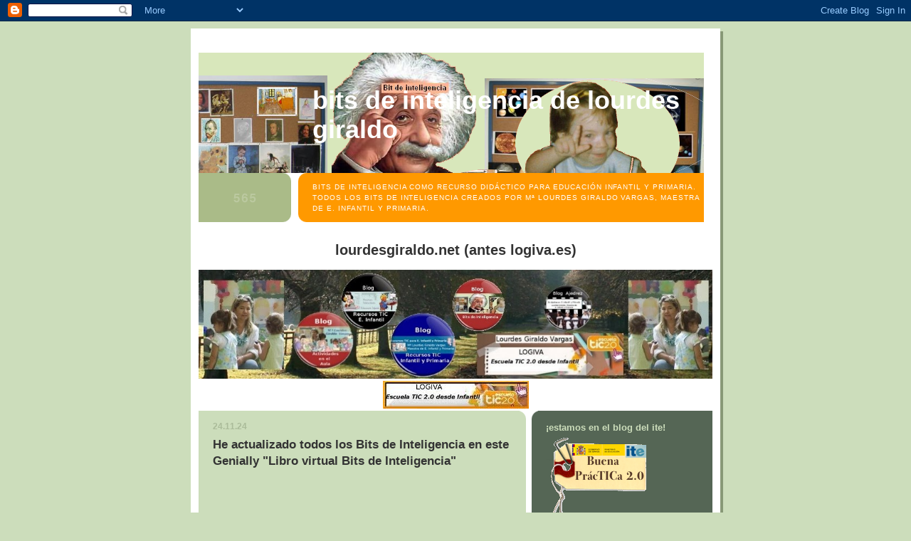

--- FILE ---
content_type: text/html; charset=UTF-8
request_url: https://lourdesgiraldovargas.blogspot.com/
body_size: 11016
content:
<!DOCTYPE html>
<html dir='ltr'>
<head>
<link href='https://www.blogger.com/static/v1/widgets/2944754296-widget_css_bundle.css' rel='stylesheet' type='text/css'/>
<meta content='text/html; charset=UTF-8' http-equiv='Content-Type'/>
<meta content='blogger' name='generator'/>
<link href='https://lourdesgiraldovargas.blogspot.com/favicon.ico' rel='icon' type='image/x-icon'/>
<link href='https://lourdesgiraldovargas.blogspot.com/' rel='canonical'/>
<link rel="alternate" type="application/atom+xml" title="Bits de Inteligencia de Lourdes Giraldo - Atom" href="https://lourdesgiraldovargas.blogspot.com/feeds/posts/default" />
<link rel="alternate" type="application/rss+xml" title="Bits de Inteligencia de Lourdes Giraldo - RSS" href="https://lourdesgiraldovargas.blogspot.com/feeds/posts/default?alt=rss" />
<link rel="service.post" type="application/atom+xml" title="Bits de Inteligencia de Lourdes Giraldo - Atom" href="https://www.blogger.com/feeds/3226054728460938596/posts/default" />
<link rel="me" href="https://www.blogger.com/profile/04564189278006286660" />
<!--Can't find substitution for tag [blog.ieCssRetrofitLinks]-->
<meta content='https://lourdesgiraldovargas.blogspot.com/' property='og:url'/>
<meta content='Bits de Inteligencia de Lourdes Giraldo' property='og:title'/>
<meta content='Bits de Inteligencia como recurso didáctico para Educación Infantil y Primaria.  Todos los Bits de Inteligencia creados por  Mª Lourdes Giraldo Vargas, maestra de E. Infantil y Primaria.' property='og:description'/>
<title>Bits de Inteligencia de Lourdes Giraldo</title>
<style id='page-skin-1' type='text/css'><!--
/*
-----------------------------------------------
Blogger Template Style
Name:     565
Date:     28 Feb 2004
Updated by: Blogger Team
----------------------------------------------- */
body {
background-color: #ccddbb;
margin:0;
font: x-small Verdana, Sans-serif;
text-align:center;
color:#333;
font-size/* */:/**/small;
font-size: /**/small;
}
/* Page Structure
----------------------------------------------- */
#outer-wrapper {
position:relative;
top:4px;
left:4px;
background: #889977;
width:744px;
margin:10px auto;
text-align:left;
font: normal normal 100% Verdana, Sans-serif;
}
#wrap2 {
position:relative;
top:-4px;
left:-4px;
background:#fff;
padding:10px;
border: 1px solid #fff;
}
#content-wrapper {
width:100%;
background-color: #fff;
}
#main-wrapper {
background: #ccddbb url("https://resources.blogblog.com/blogblog/data/no565/corner_main_left.gif") no-repeat right top;
width:460px;
float:left;
color:#333333;
font-size: 85%;
word-wrap: break-word; /* fix for long text breaking sidebar float in IE */
overflow: hidden;     /* fix for long non-text content breaking IE sidebar float */
}
#main {
margin:0;
padding:15px 20px;
}
#sidebar-wrapper {
background:#556655 url("https://resources.blogblog.com/blogblog/data/no565/corner_sidebar_left.gif") no-repeat left top;
width:254px;
float:right;
padding:0;
color: #ffffff;
font-size: 83%;
word-wrap: break-word; /* fix for long text breaking sidebar float in IE */
overflow: hidden;     /* fix for long non-text content breaking IE sidebar float */
}
#sidebar {
margin:0;
padding:2px 20px 10px;
}
#footer {
display:none;
}
/* Links
----------------------------------------------- */
a:link {
color:#338888;
text-decoration:none;
}
a:visited {
color: #777766;
text-decoration:none;
}
a:hover {
color: #777766;
text-decoration:underline;
}
a img {
border-width:0;
}
#sidebar a {
color: #ffffff;
}
#sidebar a:visited {
color: #ffffcc;
}
#sidebar a:hover {
color: #ffffcc;
}
/* Header
----------------------------------------------- */
#header-wrapper {
background: #fff;
padding-bottom: 4px;
position: relative;
min-height: 190px;
_height: 0px;
}
#header .titlewrapper {
background:#be4 url("https://resources.blogblog.com/blogblog/data/no565/topleft_left.gif") no-repeat left bottom;
padding-top:0;
padding-right:0;
padding-bottom:0;
padding-left:160px;
margin:0px 0px 10px 0px;
color:#fff;
width:100%;
width/* */:/**/auto;
width:auto;
_height: 0px;
min-height: 100px;
}
#header h1 {
background:url("https://resources.blogblog.com/blogblog/data/no565/bg_header.gif") no-repeat left top;
margin:0;
padding:70px 0 30px;
line-height: 97px;
font: normal bold 275% Helvetica, Arial, Verdana, Sans-serif;
text-transform:lowercase;
_height: 0px;
}
#header h1 a {
color:#fff;
text-decoration:none;
}
.postpage #header h1 {
padding-top:0;
background-position:0 -40px;
}
.clear { clear: both; }
/* Description
----------------------------------------------- */
#header .descriptionwrapper {
background: #ff9900 url("https://resources.blogblog.com/blogblog/data/no565/bg_desc_top_left.gif") no-repeat left top;
margin:0 0 6px;
padding:12px 0 0;
color: #ffffff;
font-size: 75%;
border-bottom: 1px solid #ffffff;
width: 100%;
}
#header .description {
background:url("https://resources.blogblog.com/blogblog/data/no565/bg_desc_bot_left.gif") no-repeat left bottom;
margin:0;
padding:0 0 12px;
display:block;
line-height: 1.6em;
text-transform:uppercase;
letter-spacing:.1em;
min-height:12px;
border-bottom: 1px solid #ffffff;
}
#header .description span {
/* To remove the word next to the description, delete the following background property */
background:url("https://resources.blogblog.com/blogblog/data/no565/temp_no.gif") no-repeat left center;
/* Keep everything below */
display:block;
padding-top:0;
padding-right:0;
padding-bottom:0;
padding-left:160px;
text-transform:uppercase;
letter-spacing:.1em;
min-height:12px;
}
.postpage #description em {
font-size:1px;
line-height:1px;
color:#ffffff;
visibility:hidden;
}
/* Posts
----------------------------------------------- */
h2.date-header {
margin:0 0 .5em;
line-height: 1.4em;
font: normal bold 112% Arial, Verdana, Sans-serif;
text-transform:lowercase;
color:#aabb99;
}
.post {
margin:0 0 2em;
}
.post h3 {
margin:0 0 .25em;
line-height: 1.4em;
font-weight: bold;
font-size: 150%;
color:#333333;
}
.post h3 a {
text-decoration:none;
color:#333333;
}
.post h3 a:link {
color: #333333;
}
.post h3 a:hover {
color: #777766;
}
.post-body {
margin:0 0 .75em;
line-height:1.6em;
}
.post-body blockquote {
line-height:1.3em;
}
.post-footer {
color:#333333;
text-transform:lowercase;
}
.post-footer .post-author,
.post-footer .post-timestamp {
font-style:normal;
}
.post blockquote {
margin:1em 20px;
padding:5px 0;
border:2px solid #dec;
border-width:2px 0;
}
.post blockquote p {
margin:.5em 0;
}
.post img {
border:5px solid #fff;
}
/* Comments
----------------------------------------------- */
#comments {
margin:2em 0 0;
border-top:2px solid #dec;
padding-top:1em;
}
#comments h4 {
margin:0 0 .25em;
font-weight: bold;
line-height: 1.4em;
font-size: 150%;
text-transform:lowercase;
color: #366;
}
#comments-block {
margin-top:0;
margin-right:0;
margin-bottom:1em;
margin-left:0;
line-height:1.6em;
}
.comment-author {
margin:0 0 .25em;
font-weight: bold;
line-height: 1.4em;
font-size: 112%;
text-transform:lowercase;
}
.comment-body, .comment-body p {
margin:0 0 .75em;
}
p.comment-footer {
margin:-.25em 0 2em;
}
.deleted-comment {
font-style:italic;
color:gray;
}
.feed-links {
clear: both;
line-height: 2.5em;
}
#blog-pager-newer-link {
float: left;
}
#blog-pager-older-link {
float: right;
}
#blog-pager {
text-align: center;
}
/* Sidebar
----------------------------------------------- */
.sidebar h2 {
margin:1em 0 .25em;
line-height: 1.4em;
font: normal bold 125% Helvetica, Arial, Verdana, Sans-serif;
color: #ccddbb;
text-transform:lowercase;
}
.sidebar .widget {
margin:0 0 1.5em;
padding:0;
}
.sidebar ul {
list-style:none;
margin: 0;
padding: 0;
}
.sidebar li {
margin:0;
padding-top:0;
padding-right:0;
padding-bottom:.25em;
padding-left:20px;
text-indent:-20px;
line-height:1.4em;
}
/* Profile
----------------------------------------------- */
.profile-datablock, .profile-textblock {
margin:0 0 .75em;
line-height:1.4em;
}
.profile-img {
float: left;
margin-top: 0;
margin-right: 5px;
margin-bottom: 5px;
margin-left: 0;
border: 5px solid #ccddbb;
}
.profile-data {
font-weight: bold;
}
/* Misc
----------------------------------------------- */
#footer-wrapper {
clear:both;
display:block;
height:1px;
margin:0;
padding:0;
font-size:1px;
line-height:1px;
}
/** Page structure tweaks for layout editor wireframe */
body#layout #outer-wrapper {
margin-top: 0;
}
body#layout #main,
body#layout #sidebar {
padding: 0;
}
body#layout #main-wrapper,
body#layout #sidebar-wrapper {
height: auto;
}

--></style>
<link href='https://www.blogger.com/dyn-css/authorization.css?targetBlogID=3226054728460938596&amp;zx=73ba3567-6133-4c5b-aad8-5912c99c1605' media='none' onload='if(media!=&#39;all&#39;)media=&#39;all&#39;' rel='stylesheet'/><noscript><link href='https://www.blogger.com/dyn-css/authorization.css?targetBlogID=3226054728460938596&amp;zx=73ba3567-6133-4c5b-aad8-5912c99c1605' rel='stylesheet'/></noscript>
<meta name='google-adsense-platform-account' content='ca-host-pub-1556223355139109'/>
<meta name='google-adsense-platform-domain' content='blogspot.com'/>

</head>
<body>
<div class='navbar section' id='navbar'><div class='widget Navbar' data-version='1' id='Navbar1'><script type="text/javascript">
    function setAttributeOnload(object, attribute, val) {
      if(window.addEventListener) {
        window.addEventListener('load',
          function(){ object[attribute] = val; }, false);
      } else {
        window.attachEvent('onload', function(){ object[attribute] = val; });
      }
    }
  </script>
<div id="navbar-iframe-container"></div>
<script type="text/javascript" src="https://apis.google.com/js/platform.js"></script>
<script type="text/javascript">
      gapi.load("gapi.iframes:gapi.iframes.style.bubble", function() {
        if (gapi.iframes && gapi.iframes.getContext) {
          gapi.iframes.getContext().openChild({
              url: 'https://www.blogger.com/navbar/3226054728460938596?origin\x3dhttps://lourdesgiraldovargas.blogspot.com',
              where: document.getElementById("navbar-iframe-container"),
              id: "navbar-iframe"
          });
        }
      });
    </script><script type="text/javascript">
(function() {
var script = document.createElement('script');
script.type = 'text/javascript';
script.src = '//pagead2.googlesyndication.com/pagead/js/google_top_exp.js';
var head = document.getElementsByTagName('head')[0];
if (head) {
head.appendChild(script);
}})();
</script>
</div></div>
<div id='outer-wrapper'><div id='wrap2'>
<!-- skip links for text browsers -->
<span id='skiplinks' style='display:none;'>
<a href='#main'>skip to main </a> |
      <a href='#sidebar'>skip to sidebar</a>
</span>
<div id='header-wrapper'>
<div class='header section' id='header'><div class='widget Header' data-version='1' id='Header1'>
<div id='header-inner' style='background-image: url("https://blogger.googleusercontent.com/img/b/R29vZ2xl/AVvXsEi0HtjCpcLDydbiYhHjYu948LEpmQrZ8iDhz_yqjcqEhs41fhrI5p2TL3JJS6NBncmVgXEZ27as6T0ZrMgIwN1zVfsBwKJh8MbQOwahRfvWpeWGzg8RMO3O68fBcnpdBnkgjdFelnikKagh/s724/Pantallazo.png"); background-position: left; width: 710px; min-height: 218px; _height: 218px; background-repeat: no-repeat; '>
<div class='titlewrapper' style='background: transparent'>
<h1 class='title' style='background: transparent; border-width: 0px'>
Bits de Inteligencia de Lourdes Giraldo
</h1>
</div>
<div class='descriptionwrapper'>
<p class='description'><span>Bits de Inteligencia como recurso didáctico para Educación Infantil y Primaria.  Todos los Bits de Inteligencia creados por  Mª Lourdes Giraldo Vargas, maestra de E. Infantil y Primaria.</span></p>
</div>
</div>
</div></div>
</div>
<div id='content-wrapper'>
<div id='crosscol-wrapper' style='text-align:center'>
<div class='crosscol section' id='crosscol'><div class='widget Image' data-version='1' id='Image3'>
<h2>lourdesgiraldo.net (antes logiva.es)</h2>
<div class='widget-content'>
<a href='http://www.lourdesgiraldo.net'>
<img alt='lourdesgiraldo.net (antes logiva.es)' height='153' id='Image3_img' src='https://blogger.googleusercontent.com/img/b/R29vZ2xl/AVvXsEg6emhPqdCuOPsNKcFoPOTGJJHd88w0ha3zuqPjZE5tlHjBkdh0QAXiqfecEoSISSR3sW4rpkVNlVBqE_PhD06HMsiEUL6UaOOq3Kf-KxFxIAympFomRJOSrY7YzySvzGRVSbQ3Gh9EBSD3/s1600/logivaes-lourdesgirarldo.jpg' width='724'/>
</a>
<br/>
</div>
<div class='clear'></div>
</div><div class='widget Image' data-version='1' id='Image2'>
<div class='widget-content'>
<a href='http://logiva20.blogspot.com/'>
<img alt='' height='39' id='Image2_img' src='https://blogger.googleusercontent.com/img/b/R29vZ2xl/AVvXsEhyrGQ4gtay_7ROrQCEgAJCkokVKRUHD0dqMxB3Zdk7-PVYrG_rGqi4cRh5BG9UyvN2oiPtsK2JTqUGXJhAJDl7aNm0HYINgf3krPEJBx35hEZyFEdhLL5ImMAjet-in3BB_lfO9OS5BZMR/s724/botontic.jpg' width='205'/>
</a>
<br/>
</div>
<div class='clear'></div>
</div></div>
</div>
<div id='main-wrapper'>
<div class='main section' id='main'><div class='widget Blog' data-version='1' id='Blog1'>
<div class='blog-posts hfeed'>

          <div class="date-outer">
        
<h2 class='date-header'><span>24.11.24</span></h2>

          <div class="date-posts">
        
<div class='post-outer'>
<div class='post hentry uncustomized-post-template' itemprop='blogPost' itemscope='itemscope' itemtype='http://schema.org/BlogPosting'>
<meta content='3226054728460938596' itemprop='blogId'/>
<meta content='8599903011016813013' itemprop='postId'/>
<a name='8599903011016813013'></a>
<h3 class='post-title entry-title' itemprop='name'>
<a href='https://lourdesgiraldovargas.blogspot.com/2024/11/he-actualizado-todos-los-bits-de.html'>He  actualizado todos los Bits de Inteligencia  en este Genially "Libro virtual Bits de Inteligencia"</a>
</h3>
<div class='post-header'>
<div class='post-header-line-1'></div>
</div>
<div class='post-body entry-content' id='post-body-8599903011016813013' itemprop='description articleBody'>
<div style="width: 100%;"><div style="position: relative; padding-bottom: 56.25%; padding-top: 0; height: 0;"><iframe title="Libro virtual bit de inteligencia" frameborder="0" width="1200" height="675" style="position: absolute; top: 0; left: 0; width: 100%; height: 100%;" src="https://view.genially.com/673b72c2a2aafddac0010d26" type="text/html" allowscriptaccess="always" allowfullscreen="true" scrolling="yes" allownetworking="all"></iframe> </div> </div>
<div style='clear: both;'></div>
</div>
<div class='post-footer'>
<div class='post-footer-line post-footer-line-1'>
<span class='post-author vcard'>
Publicado por
<span class='fn' itemprop='author' itemscope='itemscope' itemtype='http://schema.org/Person'>
<meta content='https://www.blogger.com/profile/04564189278006286660' itemprop='url'/>
<a class='g-profile' href='https://www.blogger.com/profile/04564189278006286660' rel='author' title='author profile'>
<span itemprop='name'>Lourdes Giraldo</span>
</a>
</span>
</span>
<span class='post-timestamp'>
en
<meta content='https://lourdesgiraldovargas.blogspot.com/2024/11/he-actualizado-todos-los-bits-de.html' itemprop='url'/>
<a class='timestamp-link' href='https://lourdesgiraldovargas.blogspot.com/2024/11/he-actualizado-todos-los-bits-de.html' rel='bookmark' title='permanent link'><abbr class='published' itemprop='datePublished' title='2024-11-24T06:40:00-08:00'>6:40</abbr></a>
</span>
<span class='post-comment-link'>
<a class='comment-link' href='https://www.blogger.com/comment/fullpage/post/3226054728460938596/8599903011016813013' onclick=''>
No hay comentarios:
  </a>
</span>
<span class='post-icons'>
<span class='item-control blog-admin pid-1811764154'>
<a href='https://www.blogger.com/post-edit.g?blogID=3226054728460938596&postID=8599903011016813013&from=pencil' title='Editar entrada'>
<img alt='' class='icon-action' height='18' src='https://resources.blogblog.com/img/icon18_edit_allbkg.gif' width='18'/>
</a>
</span>
</span>
<div class='post-share-buttons goog-inline-block'>
</div>
</div>
<div class='post-footer-line post-footer-line-2'>
<span class='post-labels'>
</span>
</div>
<div class='post-footer-line post-footer-line-3'>
<span class='post-location'>
</span>
</div>
</div>
</div>
</div>

        </div></div>
      
</div>
<div class='blog-pager' id='blog-pager'>
<a class='home-link' href='https://lourdesgiraldovargas.blogspot.com/'>Inicio</a>
</div>
<div class='clear'></div>
<div class='blog-feeds'>
<div class='feed-links'>
Suscribirse a:
<a class='feed-link' href='https://lourdesgiraldovargas.blogspot.com/feeds/posts/default' target='_blank' type='application/atom+xml'>Comentarios (Atom)</a>
</div>
</div>
</div></div>
</div>
<div id='sidebar-wrapper'>
<div class='sidebar section' id='sidebar'><div class='widget Image' data-version='1' id='Image1'>
<h2>&#161;Estamos en el blog del ite!</h2>
<div class='widget-content'>
<a href='http://recursostic.educacion.es/blogs/buenaspracticas20/index.php/2010/01/31/contribuyendo-a-la-web-2-0-en-infantil-d'>
<img alt='¡Estamos en el blog del ite!' height='109' id='Image1_img' src='https://blogger.googleusercontent.com/img/b/R29vZ2xl/AVvXsEgHMyzFMBKKvSvJ6m346Z0MLHL_ts7C1oE1aLJwGq3682cs0iF3lexJqXhJWmoN0YRDTF-gL4NwOqMrnOD602kORXwjyea0KxAYoPvTfqGgnCIk7ySj9XZiwtIHYeuJamIlHa3iXzVU_vY_/s150/distintivobuenasp20.png' width='150'/>
</a>
<br/>
</div>
<div class='clear'></div>
</div><div class='widget BlogList' data-version='1' id='BlogList1'>
<h2 class='title'>Enlaces a todos mis  blogs</h2>
<div class='widget-content'>
<div class='blog-list-container' id='BlogList1_container'>
<ul id='BlogList1_blogs'>
<li style='display: block;'>
<div class='blog-icon'>
<img data-lateloadsrc='https://lh3.googleusercontent.com/blogger_img_proxy/AEn0k_tWbUll_hMYmjL2cv9phJqdBlG0IL0Z6r5LSoWlBCVmwk7c5pKM8GfKIH3cxAnW9CljpLAv5WuBed4q8m5E1FTYQHSVVYy4mTQ3tIxzxPP_O5aSAEqvbrcy=s16-w16-h16' height='16' width='16'/>
</div>
<div class='blog-content'>
<div class='blog-title'>
<a href='https://enriquezbarriosaula3.blogspot.com/' target='_blank'>
Actividades y rutinas  en el aula de 3 años</a>
</div>
<div class='item-content'>
</div>
</div>
<div style='clear: both;'></div>
</li>
<li style='display: block;'>
<div class='blog-icon'>
<img data-lateloadsrc='https://lh3.googleusercontent.com/blogger_img_proxy/AEn0k_uxPBx2sn0Lbt-NaoQidFOirNUZzNsWR6KQyZ4TnHSTyT1txEsuDMMYQfPAMtlVLFqAZ2tGwsIgaUGdLldH8zxWPW2v_QnUgMSyyYw=s16-w16-h16' height='16' width='16'/>
</div>
<div class='blog-content'>
<div class='blog-title'>
<a href='https://logiva1.blogspot.com/' target='_blank'>
Canciones para Educación Infantil en vídeo</a>
</div>
<div class='item-content'>
<div class='item-thumbnail'>
<a href='https://logiva1.blogspot.com/' target='_blank'>
<img alt='' border='0' height='72' src='https://img.youtube.com/vi/C2DNBnhMpvQ/default.jpg' width='72'/>
</a>
</div>
</div>
</div>
<div style='clear: both;'></div>
</li>
<li style='display: block;'>
<div class='blog-icon'>
<img data-lateloadsrc='https://lh3.googleusercontent.com/blogger_img_proxy/AEn0k_ucdQSqWjny4h5OcDu6W-PPqTJuqCK-FTAfs10c0NZ67AuCj9EwC5fWu1c3zBOKmkYjs8YU0GVvpGnbKTRv06jlHI8TXf5SJrTAsSRclCf1PWZbzXDt=s16-w16-h16' height='16' width='16'/>
</div>
<div class='blog-content'>
<div class='blog-title'>
<a href='http://bitslourdesgiraldo.blogspot.com/' target='_blank'>
Curso sobre los Bits de Inteligencia en Infantil y Primaria</a>
</div>
<div class='item-content'>
<div class='item-thumbnail'>
<a href='http://bitslourdesgiraldo.blogspot.com/' target='_blank'>
<img alt='' border='0' height='72' src='https://blogger.googleusercontent.com/img/b/R29vZ2xl/AVvXsEjqCvtjMhiAuba-mUYAJE7XS2HynN8vKR44Nl2QWosH3PeJGm41WnCIJrrVW9PiFYJsC7j6UtGdMHtX35rxnqkFDuNuiBjlr34_KkYFaICmIhu2LYAxYiwZ2zE9eG8to0qxB-r9SqZSNGNy/s72-c/logiva.png' width='72'/>
</a>
</div>
</div>
</div>
<div style='clear: both;'></div>
</li>
<li style='display: block;'>
<div class='blog-icon'>
<img data-lateloadsrc='https://lh3.googleusercontent.com/blogger_img_proxy/AEn0k_vtiWcJcBZ_jmMnv0aSjNiRQ25sM4VOzKtJahMXZY9DrNsoSwcSB6GhkVgbDZH0nEBJiDl2Fx6uksyDLunhtv5X_yFkiGJ4-Q8c_rZNnfn1SM0g11wKpnAPBMOb=s16-w16-h16' height='16' width='16'/>
</div>
<div class='blog-content'>
<div class='blog-title'>
<a href='https://ticticeducacioninfantil.blogspot.com/' target='_blank'>
Curso TIC TIC Educacion Infantil</a>
</div>
<div class='item-content'>
</div>
</div>
<div style='clear: both;'></div>
</li>
<li style='display: block;'>
<div class='blog-icon'>
<img data-lateloadsrc='https://lh3.googleusercontent.com/blogger_img_proxy/AEn0k_sp1eZb7eUhaWMIFzn8F6h97-BVg6G3cd3L3YwKAxIJmwlL6y_RGqT4K7JSGlCmjH8ViONBFhJiAYNezgZ5J68Ak56aCG25TruFEQ=s16-w16-h16' height='16' width='16'/>
</div>
<div class='blog-content'>
<div class='blog-title'>
<a href='https://logiva.blogspot.com/' target='_blank'>
El Ajedrez en Educación Infantil</a>
</div>
<div class='item-content'>
<div class='item-thumbnail'>
<a href='https://logiva.blogspot.com/' target='_blank'>
<img alt='' border='0' height='72' src='https://blogger.googleusercontent.com/img/b/R29vZ2xl/AVvXsEh6hypBknqF-VAA7fLhllaGPG1i3OpkVUyoQTf_54ffF0BhPsv8dYQheTfcilBlfBPcH5s8adyC5KqoPzXqG_UNHBUxvKoC3uyQXQKue4ZgN9KDoCQu-Zh_RrLk9sXukrd7keHWekZShM4/s72-c/fran.jpg' width='72'/>
</a>
</div>
</div>
</div>
<div style='clear: both;'></div>
</li>
<li style='display: block;'>
<div class='blog-icon'>
<img data-lateloadsrc='https://lh3.googleusercontent.com/blogger_img_proxy/AEn0k_s5lAXvr12B0AI9VcRtudKylG-ghEeKDkylYZn5uuGI3PfaBxyjEFucU46uLwHDA2konrFOXMOWny3Mg2XSwE8F4xtiw_9UJe22YtwK=s16-w16-h16' height='16' width='16'/>
</div>
<div class='blog-content'>
<div class='blog-title'>
<a href='https://logiva20.blogspot.com/' target='_blank'>
Escuela TIC 2.0  desde  Infantil</a>
</div>
<div class='item-content'>
<div class='item-thumbnail'>
<a href='https://logiva20.blogspot.com/' target='_blank'>
<img alt="" border="0" height="72" src="//3.bp.blogspot.com/-pyaF8aO66BM/UnvRzIzzUQI/AAAAAAAAZq4/lhfBKv9oudM/s72-c/Jornadas.jpg" width="72">
</a>
</div>
</div>
</div>
<div style='clear: both;'></div>
</li>
<li style='display: block;'>
<div class='blog-icon'>
<img data-lateloadsrc='https://lh3.googleusercontent.com/blogger_img_proxy/AEn0k_smiVo02bbXeislm3g6EXxLkWiJ6kvdfTaxQFO9-Dd8FQzer2kY2RxLryfeWPM9gGdyJf6Q2M_IBuoOWtBip58ktSoKH4ZwbR9waxMHQQ=s16-w16-h16' height='16' width='16'/>
</div>
<div class='blog-content'>
<div class='blog-title'>
<a href='https://lourdesgv.blogspot.com/' target='_blank'>
Libros Pop-up  para fomentar la Lectura.  Blog de Lourdes Giraldo Vargas</a>
</div>
<div class='item-content'>
<div class='item-thumbnail'>
<a href='https://lourdesgv.blogspot.com/' target='_blank'>
<img alt='' border='0' height='72' src='https://blogger.googleusercontent.com/img/b/R29vZ2xl/AVvXsEjgwcBC5Ilayq2nC6ACb5I96lOFG4IRr8VqGigCvcBShuKvV1RpDpGu6NrWI-RE_RR3EM44orXUVfcKAeJmSrmGI21AaT-pRZnOxan7oKvdLflePeWbKU4olDKGhFLRl8kL5KGTjCwKYB0/s72-c/anderseenelcole.jpg' width='72'/>
</a>
</div>
</div>
</div>
<div style='clear: both;'></div>
</li>
<li style='display: block;'>
<div class='blog-icon'>
<img data-lateloadsrc='https://lh3.googleusercontent.com/blogger_img_proxy/AEn0k_uzMlIR7t0ghwIGR6t0kDagYjZJi7GkitLm9ALJHOPFNnF-JdgKzZY1XexKNm1Wmw7Vt8oaiGRs2Dypr7XGZDcko9y9kMLv1MYwI6QQ-Z-MWD8=s16-w16-h16' height='16' width='16'/>
</div>
<div class='blog-content'>
<div class='blog-title'>
<a href='https://lourdesgiraldo.blogspot.com/' target='_blank'>
Recursos TIC en  Educación Infantil</a>
</div>
<div class='item-content'>
</div>
</div>
<div style='clear: both;'></div>
</li>
<li style='display: block;'>
<div class='blog-icon'>
<img data-lateloadsrc='https://lh3.googleusercontent.com/blogger_img_proxy/AEn0k_vIRDXuYZ_-lE2DIKeiY7Zu7lLFwxJ30IxWOyStlpJAPu-6zeEbh-V4erxCqM9av50JxnNem69iiSXPbalumC_G_KPOIoLbzupTfG5-_z0wgcmzXOzI9va4=s16-w16-h16' height='16' width='16'/>
</div>
<div class='blog-content'>
<div class='blog-title'>
<a href='https://lourdesgiraldovargas2.blogspot.com/' target='_blank'>
Recursos TIC para  E. Infantil y  Primaria</a>
</div>
<div class='item-content'>
<div class='item-thumbnail'>
<a href='https://lourdesgiraldovargas2.blogspot.com/' target='_blank'>
<img alt='' border='0' height='72' src='https://blogger.googleusercontent.com/img/b/R29vZ2xl/AVvXsEg9hvdoOmgyLSdqlMO6yr7-vjzu-AHa8rTDEJsHsxE7E8XJAb2fVZ_FJeV-2svPTq_gl0tKxjEN5hBrUbNIcugxvwF7i58RCSuBP9Bp3xsFfKLzRvl7vZx621rp4VqC8FRxzUFl4WvNuj8/s72-c/lvfgl_poes%25C3%25ADas_001.png' width='72'/>
</a>
</div>
</div>
</div>
<div style='clear: both;'></div>
</li>
<li style='display: block;'>
<div class='blog-icon'>
<img data-lateloadsrc='https://lh3.googleusercontent.com/blogger_img_proxy/AEn0k_slUpH0gLq9LwYL4eYhMs9l3keJJczGEMDKg0DprFImwNDLyvscPE18lIRb3iEKGLcgg74P8WvJpCAAAUxTXYa2vN3zvuc9GYE3_K4jpUMsaVKBhYv0ll9yt5A=s16-w16-h16' height='16' width='16'/>
</div>
<div class='blog-content'>
<div class='blog-title'>
<a href='https://enriquezbarrioslourdes.blogspot.com/' target='_blank'>
Tutoría: Educación Infantil 3 años 08/09</a>
</div>
<div class='item-content'>
<div class='item-thumbnail'>
<a href='https://enriquezbarrioslourdes.blogspot.com/' target='_blank'>
<img alt='' border='0' height='72' src='https://blogger.googleusercontent.com/img/b/R29vZ2xl/AVvXsEjRdNwILHzElM2mZ_P1kM7mpBXNk-hR9Od1aG-HaRkEf5ziwFibcLlRsU2p9Dl0SOz26_w9Bcf_Yy3BTD9Xl6qatuJ1ujTZXWm5r3O0gXbKSzMxz-v5QLmgyGbc7sw2kTuSkrVvpBoGibY/s72-c/DSCN0577.JPG' width='72'/>
</a>
</div>
</div>
</div>
<div style='clear: both;'></div>
</li>
</ul>
<div class='clear'></div>
</div>
</div>
</div><div class='widget Profile' data-version='1' id='Profile1'>
<h2>Datos personales</h2>
<div class='widget-content'>
<a href='https://www.blogger.com/profile/04564189278006286660'><img alt='Mi foto' class='profile-img' height='80' src='//blogger.googleusercontent.com/img/b/R29vZ2xl/AVvXsEgrzAJCb9cXu7XgMFzn7JD7kiKrjtOXkM2sv94INiw4HW2FJXp2-PM3T9gXsgenFfmGrxni5XdAL15lO4gsoIt5HNxBN0PHFMbI1s-ux0_Hwq0SHE5UyxQe1e9kMj57xrnPkv_4WVGdz9_M_0QniSqIGjZm835CG-K532Kyg9rpSUvi7Q/s220/Captura%20de%20Pantalla%202025-02-25%20a%20las%2016.50.12.png' width='77'/></a>
<dl class='profile-datablock'>
<dt class='profile-data'>
<a class='profile-name-link g-profile' href='https://www.blogger.com/profile/04564189278006286660' rel='author' style='background-image: url(//www.blogger.com/img/logo-16.png);'>
Lourdes Giraldo
</a>
</dt>
</dl>
<a class='profile-link' href='https://www.blogger.com/profile/04564189278006286660' rel='author'>Ver todo mi perfil</a>
<div class='clear'></div>
</div>
</div>
<div class='widget HTML' data-version='1' id='HTML3'>
<h2 class='title'>Licencia</h2>
<div class='widget-content'>
<a href="http://creativecommons.org/licenses/by-nc-nd/3.0/es/" rel="license"><img alt="Creative Commons License" style="border-width:0" src="https://lh3.googleusercontent.com/blogger_img_proxy/AEn0k_sa3fMlqp6sZ9cs4xravkxIX_58m7kdKNHUtBe4LuOC2_5eUlK5ktXym9jtcJfZ5lTH9H72toP0td-04Wk78bCNif7JiF1HzXGe9ko4YrDDvfQ-PkH_HdNDO8Tf=s0-d"></a><br/>Esta <span xmlns:dc="http://purl.org/dc/elements/1.1/" href="http://purl.org/dc/dcmitype/InteractiveResource" rel="dc:type">obra</span> est&#225; bajo una <a href="http://creativecommons.org/licenses/by-nc-nd/3.0/es/" rel="license">licencia de Creative Commons</a>.
</div>
<div class='clear'></div>
</div><div class='widget LinkList' data-version='1' id='LinkList2'>
<h2>Mis páginas web y blogs de Lourdes Giraldo Vargas</h2>
<div class='widget-content'>
<ul>
<li><a href='http://ficus.pntic.mec.es/lgiv0002/index.html'>Página webs sobre los Bits de Inteligencia, por Lourdes Giraldo</a></li>
<li><a href='http://recursos.ebarrios.net/pintores.swf'>Bits de Inteligencia: Cuadros y pintores, por Lourdes Giraldo Vargas</a></li>
<li><a href='http://ficus.pntic.mec.es/lgiv0002/compositores.html'>Bits de Inteligencia: Grandes Compositores, por Lourdes Giraldo Vargas</a></li>
<li><a href='http://ficus.pntic.mec.es/lgiv0002/sol.html'>Bits de Inteligencia: Sistema Solar, por Lourdes Giraldo</a></li>
<li><a href='http://ficus.pntic.mec.es/lgiv0002/generacion27.html'>Bits de Inteligencia: Generación del 27 para ni@s</a></li>
</ul>
<div class='clear'></div>
</div>
</div><div class='widget BlogArchive' data-version='1' id='BlogArchive1'>
<h2>Archivo del blog</h2>
<div class='widget-content'>
<div id='ArchiveList'>
<div id='BlogArchive1_ArchiveList'>
<select id='BlogArchive1_ArchiveMenu'>
<option value=''>Archivo del blog</option>
<option value='https://lourdesgiraldovargas.blogspot.com/2024/11/'>noviembre (1)</option>
</select>
</div>
</div>
<div class='clear'></div>
</div>
</div><div class='widget Followers' data-version='1' id='Followers1'>
<h2 class='title'>Seguidores</h2>
<div class='widget-content'>
<div id='Followers1-wrapper'>
<div style='margin-right:2px;'>
<div><script type="text/javascript" src="https://apis.google.com/js/platform.js"></script>
<div id="followers-iframe-container"></div>
<script type="text/javascript">
    window.followersIframe = null;
    function followersIframeOpen(url) {
      gapi.load("gapi.iframes", function() {
        if (gapi.iframes && gapi.iframes.getContext) {
          window.followersIframe = gapi.iframes.getContext().openChild({
            url: url,
            where: document.getElementById("followers-iframe-container"),
            messageHandlersFilter: gapi.iframes.CROSS_ORIGIN_IFRAMES_FILTER,
            messageHandlers: {
              '_ready': function(obj) {
                window.followersIframe.getIframeEl().height = obj.height;
              },
              'reset': function() {
                window.followersIframe.close();
                followersIframeOpen("https://www.blogger.com/followers/frame/3226054728460938596?colors\x3dCgt0cmFuc3BhcmVudBILdHJhbnNwYXJlbnQaByNmZmZmZmYiByNmZmZmZmYqByNjY2RkYmIyByMwMDAwMDA6ByNmZmZmZmZCByNmZmZmZmZKByMwMDAwMDBSByNmZmZmZmZaC3RyYW5zcGFyZW50\x26pageSize\x3d21\x26hl\x3des\x26origin\x3dhttps://lourdesgiraldovargas.blogspot.com");
              },
              'open': function(url) {
                window.followersIframe.close();
                followersIframeOpen(url);
              }
            }
          });
        }
      });
    }
    followersIframeOpen("https://www.blogger.com/followers/frame/3226054728460938596?colors\x3dCgt0cmFuc3BhcmVudBILdHJhbnNwYXJlbnQaByNmZmZmZmYiByNmZmZmZmYqByNjY2RkYmIyByMwMDAwMDA6ByNmZmZmZmZCByNmZmZmZmZKByMwMDAwMDBSByNmZmZmZmZaC3RyYW5zcGFyZW50\x26pageSize\x3d21\x26hl\x3des\x26origin\x3dhttps://lourdesgiraldovargas.blogspot.com");
  </script></div>
</div>
</div>
<div class='clear'></div>
</div>
</div><div class='widget HTML' data-version='1' id='HTML4'>
<h2 class='title'>Contador de visitas</h2>
<div class='widget-content'>
<a href="http://www.ademails.com/estadisticas1059985694.htm">
<script language="JavaScript" type="text/javascript">
<!--
document.write("<img src=\"http://www.ademails.com/cgi-bin/contador.cgi?ID=1059985694");
document.write("&referer=");
document.write(escape(document.referrer));
document.write("\" border=0 alt=\"Estadisticas\">");
// -->
</script><noscript><img border="0" alt="Estadisticas" src="https://lh3.googleusercontent.com/blogger_img_proxy/AEn0k_swPlg5_R7Q_rFodMNCZGrFx9Sn5Sw_yWHc_YeATbX1mcCR1lpYR0sKrwud0Cpz3Hmi5Wmc3y6ZbQ0hMxPzXUjHuxTIJUqEl2jRAr9F_iCuk8XfOrsfHDuSHZ0tmHw=s0-d"></noscript></a>
</div>
<div class='clear'></div>
</div></div>
</div>
<!-- spacer for skins that want sidebar and main to be the same height-->
<div class='clear'>&#160;</div>
</div>
<!-- end content-wrapper -->
</div></div>
<!-- end outer-wrapper -->

<script type="text/javascript" src="https://www.blogger.com/static/v1/widgets/2028843038-widgets.js"></script>
<script type='text/javascript'>
window['__wavt'] = 'AOuZoY4cCiAMz9Io3gU0UTF9v3UsRF-suQ:1769101241863';_WidgetManager._Init('//www.blogger.com/rearrange?blogID\x3d3226054728460938596','//lourdesgiraldovargas.blogspot.com/','3226054728460938596');
_WidgetManager._SetDataContext([{'name': 'blog', 'data': {'blogId': '3226054728460938596', 'title': 'Bits de Inteligencia de Lourdes Giraldo', 'url': 'https://lourdesgiraldovargas.blogspot.com/', 'canonicalUrl': 'https://lourdesgiraldovargas.blogspot.com/', 'homepageUrl': 'https://lourdesgiraldovargas.blogspot.com/', 'searchUrl': 'https://lourdesgiraldovargas.blogspot.com/search', 'canonicalHomepageUrl': 'https://lourdesgiraldovargas.blogspot.com/', 'blogspotFaviconUrl': 'https://lourdesgiraldovargas.blogspot.com/favicon.ico', 'bloggerUrl': 'https://www.blogger.com', 'hasCustomDomain': false, 'httpsEnabled': true, 'enabledCommentProfileImages': true, 'gPlusViewType': 'FILTERED_POSTMOD', 'adultContent': false, 'analyticsAccountNumber': '', 'encoding': 'UTF-8', 'locale': 'es', 'localeUnderscoreDelimited': 'es', 'languageDirection': 'ltr', 'isPrivate': false, 'isMobile': false, 'isMobileRequest': false, 'mobileClass': '', 'isPrivateBlog': false, 'isDynamicViewsAvailable': true, 'feedLinks': '\x3clink rel\x3d\x22alternate\x22 type\x3d\x22application/atom+xml\x22 title\x3d\x22Bits de Inteligencia de Lourdes Giraldo - Atom\x22 href\x3d\x22https://lourdesgiraldovargas.blogspot.com/feeds/posts/default\x22 /\x3e\n\x3clink rel\x3d\x22alternate\x22 type\x3d\x22application/rss+xml\x22 title\x3d\x22Bits de Inteligencia de Lourdes Giraldo - RSS\x22 href\x3d\x22https://lourdesgiraldovargas.blogspot.com/feeds/posts/default?alt\x3drss\x22 /\x3e\n\x3clink rel\x3d\x22service.post\x22 type\x3d\x22application/atom+xml\x22 title\x3d\x22Bits de Inteligencia de Lourdes Giraldo - Atom\x22 href\x3d\x22https://www.blogger.com/feeds/3226054728460938596/posts/default\x22 /\x3e\n', 'meTag': '\x3clink rel\x3d\x22me\x22 href\x3d\x22https://www.blogger.com/profile/04564189278006286660\x22 /\x3e\n', 'adsenseHostId': 'ca-host-pub-1556223355139109', 'adsenseHasAds': false, 'adsenseAutoAds': false, 'boqCommentIframeForm': true, 'loginRedirectParam': '', 'isGoogleEverywhereLinkTooltipEnabled': true, 'view': '', 'dynamicViewsCommentsSrc': '//www.blogblog.com/dynamicviews/4224c15c4e7c9321/js/comments.js', 'dynamicViewsScriptSrc': '//www.blogblog.com/dynamicviews/6e0d22adcfa5abea', 'plusOneApiSrc': 'https://apis.google.com/js/platform.js', 'disableGComments': true, 'interstitialAccepted': false, 'sharing': {'platforms': [{'name': 'Obtener enlace', 'key': 'link', 'shareMessage': 'Obtener enlace', 'target': ''}, {'name': 'Facebook', 'key': 'facebook', 'shareMessage': 'Compartir en Facebook', 'target': 'facebook'}, {'name': 'Escribe un blog', 'key': 'blogThis', 'shareMessage': 'Escribe un blog', 'target': 'blog'}, {'name': 'X', 'key': 'twitter', 'shareMessage': 'Compartir en X', 'target': 'twitter'}, {'name': 'Pinterest', 'key': 'pinterest', 'shareMessage': 'Compartir en Pinterest', 'target': 'pinterest'}, {'name': 'Correo electr\xf3nico', 'key': 'email', 'shareMessage': 'Correo electr\xf3nico', 'target': 'email'}], 'disableGooglePlus': true, 'googlePlusShareButtonWidth': 0, 'googlePlusBootstrap': '\x3cscript type\x3d\x22text/javascript\x22\x3ewindow.___gcfg \x3d {\x27lang\x27: \x27es\x27};\x3c/script\x3e'}, 'hasCustomJumpLinkMessage': false, 'jumpLinkMessage': 'Leer m\xe1s', 'pageType': 'index', 'pageName': '', 'pageTitle': 'Bits de Inteligencia de Lourdes Giraldo'}}, {'name': 'features', 'data': {}}, {'name': 'messages', 'data': {'edit': 'Editar', 'linkCopiedToClipboard': 'El enlace se ha copiado en el Portapapeles.', 'ok': 'Aceptar', 'postLink': 'Enlace de la entrada'}}, {'name': 'template', 'data': {'isResponsive': false, 'isAlternateRendering': false, 'isCustom': false}}, {'name': 'view', 'data': {'classic': {'name': 'classic', 'url': '?view\x3dclassic'}, 'flipcard': {'name': 'flipcard', 'url': '?view\x3dflipcard'}, 'magazine': {'name': 'magazine', 'url': '?view\x3dmagazine'}, 'mosaic': {'name': 'mosaic', 'url': '?view\x3dmosaic'}, 'sidebar': {'name': 'sidebar', 'url': '?view\x3dsidebar'}, 'snapshot': {'name': 'snapshot', 'url': '?view\x3dsnapshot'}, 'timeslide': {'name': 'timeslide', 'url': '?view\x3dtimeslide'}, 'isMobile': false, 'title': 'Bits de Inteligencia de Lourdes Giraldo', 'description': 'Bits de Inteligencia como recurso did\xe1ctico para Educaci\xf3n Infantil y Primaria.  Todos los Bits de Inteligencia creados por  M\xaa Lourdes Giraldo Vargas, maestra de E. Infantil y Primaria.', 'url': 'https://lourdesgiraldovargas.blogspot.com/', 'type': 'feed', 'isSingleItem': false, 'isMultipleItems': true, 'isError': false, 'isPage': false, 'isPost': false, 'isHomepage': true, 'isArchive': false, 'isLabelSearch': false}}]);
_WidgetManager._RegisterWidget('_NavbarView', new _WidgetInfo('Navbar1', 'navbar', document.getElementById('Navbar1'), {}, 'displayModeFull'));
_WidgetManager._RegisterWidget('_HeaderView', new _WidgetInfo('Header1', 'header', document.getElementById('Header1'), {}, 'displayModeFull'));
_WidgetManager._RegisterWidget('_ImageView', new _WidgetInfo('Image3', 'crosscol', document.getElementById('Image3'), {'resize': true}, 'displayModeFull'));
_WidgetManager._RegisterWidget('_ImageView', new _WidgetInfo('Image2', 'crosscol', document.getElementById('Image2'), {'resize': false}, 'displayModeFull'));
_WidgetManager._RegisterWidget('_BlogView', new _WidgetInfo('Blog1', 'main', document.getElementById('Blog1'), {'cmtInteractionsEnabled': false, 'lightboxEnabled': true, 'lightboxModuleUrl': 'https://www.blogger.com/static/v1/jsbin/498020680-lbx__es.js', 'lightboxCssUrl': 'https://www.blogger.com/static/v1/v-css/828616780-lightbox_bundle.css'}, 'displayModeFull'));
_WidgetManager._RegisterWidget('_ImageView', new _WidgetInfo('Image1', 'sidebar', document.getElementById('Image1'), {'resize': false}, 'displayModeFull'));
_WidgetManager._RegisterWidget('_BlogListView', new _WidgetInfo('BlogList1', 'sidebar', document.getElementById('BlogList1'), {'numItemsToShow': 0, 'totalItems': 10}, 'displayModeFull'));
_WidgetManager._RegisterWidget('_ProfileView', new _WidgetInfo('Profile1', 'sidebar', document.getElementById('Profile1'), {}, 'displayModeFull'));
_WidgetManager._RegisterWidget('_HTMLView', new _WidgetInfo('HTML3', 'sidebar', document.getElementById('HTML3'), {}, 'displayModeFull'));
_WidgetManager._RegisterWidget('_LinkListView', new _WidgetInfo('LinkList2', 'sidebar', document.getElementById('LinkList2'), {}, 'displayModeFull'));
_WidgetManager._RegisterWidget('_BlogArchiveView', new _WidgetInfo('BlogArchive1', 'sidebar', document.getElementById('BlogArchive1'), {'languageDirection': 'ltr', 'loadingMessage': 'Cargando\x26hellip;'}, 'displayModeFull'));
_WidgetManager._RegisterWidget('_FollowersView', new _WidgetInfo('Followers1', 'sidebar', document.getElementById('Followers1'), {}, 'displayModeFull'));
_WidgetManager._RegisterWidget('_HTMLView', new _WidgetInfo('HTML4', 'sidebar', document.getElementById('HTML4'), {}, 'displayModeFull'));
</script>
</body>
</html>